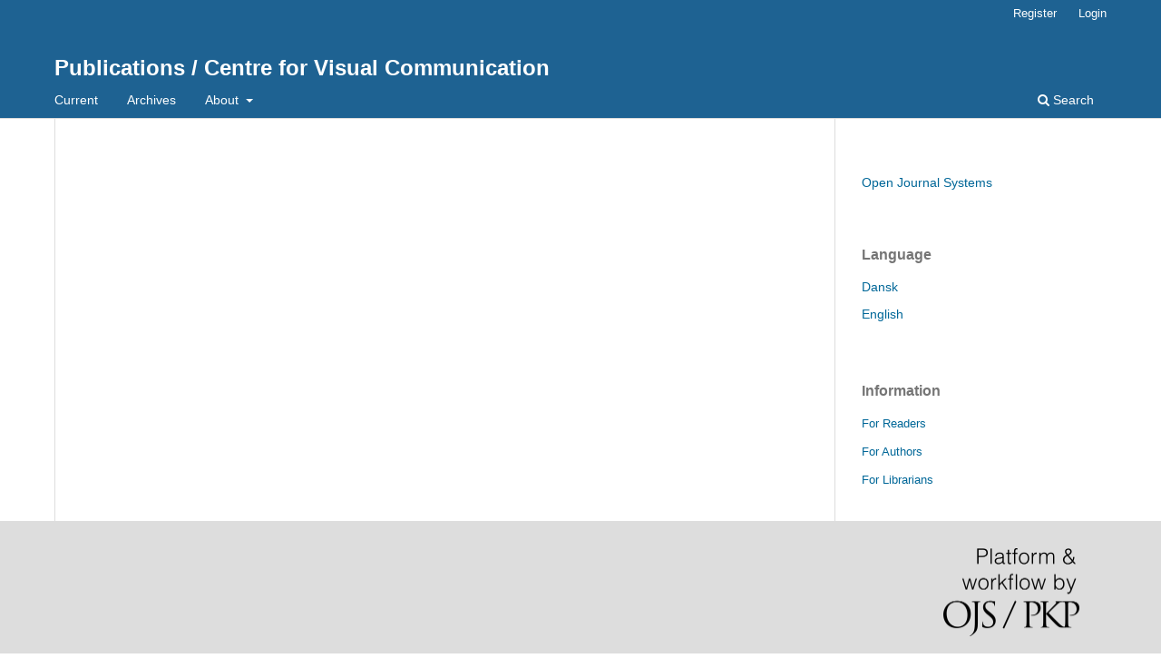

--- FILE ---
content_type: text/html; charset=utf-8
request_url: https://rossy.ruc.dk/index.php/CVC/index
body_size: 1669
content:
<!DOCTYPE html>
<html lang="en-US" xml:lang="en-US">
<head>
	<meta charset="utf-8">
	<meta name="viewport" content="width=device-width, initial-scale=1.0">
	<title>
		Publications / Centre for Visual Communication
					</title>

	
<meta name="generator" content="Open Journal Systems 3.3.0.15">
	<link rel="stylesheet" href="https://rossy.ruc.dk/index.php/CVC/$$$call$$$/page/page/css?name=stylesheet" type="text/css" /><link rel="stylesheet" href="https://rossy.ruc.dk/index.php/CVC/$$$call$$$/page/page/css?name=font" type="text/css" /><link rel="stylesheet" href="https://rossy.ruc.dk/lib/pkp/styles/fontawesome/fontawesome.css?v=3.3.0.15" type="text/css" />
</head>
<body class="pkp_page_index pkp_op_index" dir="ltr">

	<div class="pkp_structure_page">

				<header class="pkp_structure_head" id="headerNavigationContainer" role="banner">
						
 <nav class="cmp_skip_to_content" aria-label="Jump to content links">
	<a href="#pkp_content_main">Skip to main content</a>
	<a href="#siteNav">Skip to main navigation menu</a>
									<a href="#pkp_content_footer">Skip to site footer</a>
</nav>

			<div class="pkp_head_wrapper">

				<div class="pkp_site_name_wrapper">
					<button class="pkp_site_nav_toggle">
						<span>Open Menu</span>
					</button>
											<h1 class="pkp_screen_reader">
															Publications / Centre for Visual Communication
													</h1>
										<div class="pkp_site_name">
																<a href="						https://rossy.ruc.dk/index.php/CVC/index
					" class="is_text">Publications / Centre for Visual Communication</a>
										</div>
				</div>

				
				<nav class="pkp_site_nav_menu" aria-label="Site Navigation">
					<a id="siteNav"></a>
					<div class="pkp_navigation_primary_row">
						<div class="pkp_navigation_primary_wrapper">
																				<ul id="navigationPrimary" class="pkp_navigation_primary pkp_nav_list">
								<li class="">
				<a href="https://rossy.ruc.dk/index.php/CVC/issue/current">
					Current
				</a>
							</li>
								<li class="">
				<a href="https://rossy.ruc.dk/index.php/CVC/issue/archive">
					Archives
				</a>
							</li>
															<li class="">
				<a href="https://rossy.ruc.dk/index.php/CVC/about">
					About
				</a>
									<ul>
																					<li class="">
									<a href="https://rossy.ruc.dk/index.php/CVC/about">
										About the Journal
									</a>
								</li>
																												<li class="">
									<a href="https://rossy.ruc.dk/index.php/CVC/about/submissions">
										Submissions
									</a>
								</li>
																																									<li class="">
									<a href="https://rossy.ruc.dk/index.php/CVC/about/privacy">
										Privacy Statement
									</a>
								</li>
																												<li class="">
									<a href="https://rossy.ruc.dk/index.php/CVC/about/contact">
										Contact
									</a>
								</li>
																		</ul>
							</li>
			</ul>

				

																						<div class="pkp_navigation_search_wrapper">
									<a href="https://rossy.ruc.dk/index.php/CVC/search" class="pkp_search pkp_search_desktop">
										<span class="fa fa-search" aria-hidden="true"></span>
										Search
									</a>
								</div>
													</div>
					</div>
					<div class="pkp_navigation_user_wrapper" id="navigationUserWrapper">
							<ul id="navigationUser" class="pkp_navigation_user pkp_nav_list">
								<li class="profile">
				<a href="https://rossy.ruc.dk/index.php/CVC/user/register">
					Register
				</a>
							</li>
								<li class="profile">
				<a href="https://rossy.ruc.dk/index.php/CVC/login">
					Login
				</a>
							</li>
										</ul>

					</div>
				</nav>
			</div><!-- .pkp_head_wrapper -->
		</header><!-- .pkp_structure_head -->

						<div class="pkp_structure_content has_sidebar">
			<div class="pkp_structure_main" role="main">
				<a id="pkp_content_main"></a>

<div class="page_index_journal">

	

	
		
		
		
		</div><!-- .page -->

	</div><!-- pkp_structure_main -->

									<div class="pkp_structure_sidebar left" role="complementary" aria-label="Sidebar">
				<div class="pkp_block block_developed_by">
	<h2 class="pkp_screen_reader">
		Developed By
	</h2>

	<div class="content">
		<a href="http://pkp.sfu.ca/ojs/">
			Open Journal Systems
		</a>
	</div>
</div>
<div class="pkp_block block_language">
	<h2 class="title">
		Language
	</h2>

	<div class="content">
		<ul>
							<li class="locale_da_DK" lang="da-DK">
					<a href="https://rossy.ruc.dk/index.php/CVC/user/setLocale/da_DK?source=%2Findex.php%2FCVC%2Findex">
						Dansk
					</a>
				</li>
							<li class="locale_en_US current" lang="en-US">
					<a href="https://rossy.ruc.dk/index.php/CVC/user/setLocale/en_US?source=%2Findex.php%2FCVC%2Findex">
						English
					</a>
				</li>
					</ul>
	</div>
</div><!-- .block_language -->
<div class="pkp_block block_information">
	<h2 class="title">Information</h2>
	<div class="content">
		<ul>
							<li>
					<a href="https://rossy.ruc.dk/index.php/CVC/information/readers">
						For Readers
					</a>
				</li>
										<li>
					<a href="https://rossy.ruc.dk/index.php/CVC/information/authors">
						For Authors
					</a>
				</li>
										<li>
					<a href="https://rossy.ruc.dk/index.php/CVC/information/librarians">
						For Librarians
					</a>
				</li>
					</ul>
	</div>
</div>

			</div><!-- pkp_sidebar.left -->
			</div><!-- pkp_structure_content -->

<div class="pkp_structure_footer_wrapper" role="contentinfo">
	<a id="pkp_content_footer"></a>

	<div class="pkp_structure_footer">

		
		<div class="pkp_brand_footer" role="complementary">
			<a href="https://rossy.ruc.dk/index.php/CVC/about/aboutThisPublishingSystem">
				<img alt="More information about the publishing system, Platform and Workflow by OJS/PKP." src="https://rossy.ruc.dk/templates/images/ojs_brand.png">
			</a>
		</div>
	</div>
</div><!-- pkp_structure_footer_wrapper -->

</div><!-- pkp_structure_page -->

<script src="https://rossy.ruc.dk/lib/pkp/lib/vendor/components/jquery/jquery.js?v=3.3.0.15" type="text/javascript"></script><script src="https://rossy.ruc.dk/lib/pkp/lib/vendor/components/jqueryui/jquery-ui.js?v=3.3.0.15" type="text/javascript"></script><script src="https://rossy.ruc.dk/plugins/themes/default/js/lib/popper/popper.js?v=3.3.0.15" type="text/javascript"></script><script src="https://rossy.ruc.dk/plugins/themes/default/js/lib/bootstrap/util.js?v=3.3.0.15" type="text/javascript"></script><script src="https://rossy.ruc.dk/plugins/themes/default/js/lib/bootstrap/dropdown.js?v=3.3.0.15" type="text/javascript"></script><script src="https://rossy.ruc.dk/plugins/themes/default/js/main.js?v=3.3.0.15" type="text/javascript"></script>


</body>
</html>
